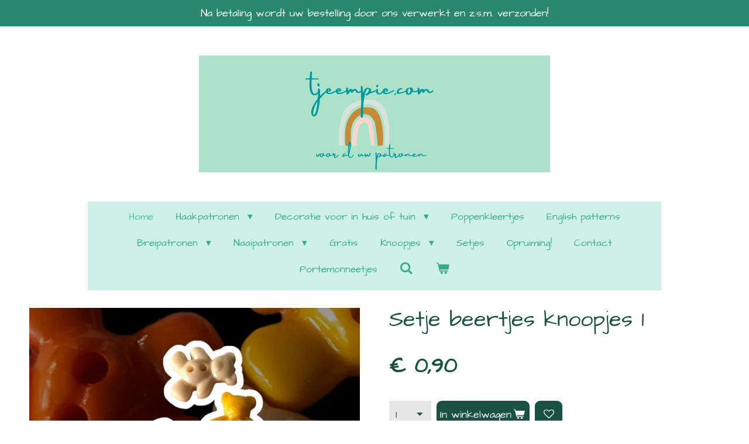

--- FILE ---
content_type: text/html; charset=UTF-8
request_url: https://www.tjeempie.com/product/8743670/setje-beertjes-knoopjes-1
body_size: 13528
content:
<!DOCTYPE html>
<html lang="nl">
    <head>
        <meta http-equiv="Content-Type" content="text/html; charset=utf-8">
        <meta name="viewport" content="width=device-width, initial-scale=1.0, maximum-scale=5.0">
        <meta http-equiv="X-UA-Compatible" content="IE=edge">
        <link rel="canonical" href="https://www.tjeempie.com/product/8743670/setje-beertjes-knoopjes-1">
        <link rel="sitemap" type="application/xml" href="https://www.tjeempie.com/sitemap.xml">
        <meta property="og:title" content="Setje beertjes knoopjes 1 | Tjeempie&#039;s patronen">
        <meta property="og:url" content="https://www.tjeempie.com/product/8743670/setje-beertjes-knoopjes-1">
        <base href="https://www.tjeempie.com/">
        <meta name="description" property="og:description" content="Zes schattige knoopjes.">
                <script nonce="e2e4f0f206651acaeab9676f624cac22">
            
            window.JOUWWEB = window.JOUWWEB || {};
            window.JOUWWEB.application = window.JOUWWEB.application || {};
            window.JOUWWEB.application = {"backends":[{"domain":"jouwweb.nl","freeDomain":"jouwweb.site"},{"domain":"webador.com","freeDomain":"webadorsite.com"},{"domain":"webador.de","freeDomain":"webadorsite.com"},{"domain":"webador.fr","freeDomain":"webadorsite.com"},{"domain":"webador.es","freeDomain":"webadorsite.com"},{"domain":"webador.it","freeDomain":"webadorsite.com"},{"domain":"jouwweb.be","freeDomain":"jouwweb.site"},{"domain":"webador.ie","freeDomain":"webadorsite.com"},{"domain":"webador.co.uk","freeDomain":"webadorsite.com"},{"domain":"webador.at","freeDomain":"webadorsite.com"},{"domain":"webador.be","freeDomain":"webadorsite.com"},{"domain":"webador.ch","freeDomain":"webadorsite.com"},{"domain":"webador.ch","freeDomain":"webadorsite.com"},{"domain":"webador.mx","freeDomain":"webadorsite.com"},{"domain":"webador.com","freeDomain":"webadorsite.com"},{"domain":"webador.dk","freeDomain":"webadorsite.com"},{"domain":"webador.se","freeDomain":"webadorsite.com"},{"domain":"webador.no","freeDomain":"webadorsite.com"},{"domain":"webador.fi","freeDomain":"webadorsite.com"},{"domain":"webador.ca","freeDomain":"webadorsite.com"},{"domain":"webador.ca","freeDomain":"webadorsite.com"},{"domain":"webador.pl","freeDomain":"webadorsite.com"},{"domain":"webador.com.au","freeDomain":"webadorsite.com"},{"domain":"webador.nz","freeDomain":"webadorsite.com"}],"editorLocale":"nl-NL","editorTimezone":"Europe\/Amsterdam","editorLanguage":"nl","analytics4TrackingId":"G-E6PZPGE4QM","analyticsDimensions":[],"backendDomain":"www.jouwweb.nl","backendShortDomain":"jouwweb.nl","backendKey":"jouwweb-nl","freeWebsiteDomain":"jouwweb.site","noSsl":false,"build":{"reference":"bb98b5e"},"linkHostnames":["www.jouwweb.nl","www.webador.com","www.webador.de","www.webador.fr","www.webador.es","www.webador.it","www.jouwweb.be","www.webador.ie","www.webador.co.uk","www.webador.at","www.webador.be","www.webador.ch","fr.webador.ch","www.webador.mx","es.webador.com","www.webador.dk","www.webador.se","www.webador.no","www.webador.fi","www.webador.ca","fr.webador.ca","www.webador.pl","www.webador.com.au","www.webador.nz"],"assetsUrl":"https:\/\/assets.jwwb.nl","loginUrl":"https:\/\/www.jouwweb.nl\/inloggen","publishUrl":"https:\/\/www.jouwweb.nl\/v2\/website\/2348935\/publish-proxy","adminUserOrIp":false,"pricing":{"plans":{"lite":{"amount":"700","currency":"EUR"},"pro":{"amount":"1200","currency":"EUR"},"business":{"amount":"2400","currency":"EUR"}},"yearlyDiscount":{"price":{"amount":"0","currency":"EUR"},"ratio":0,"percent":"0%","discountPrice":{"amount":"0","currency":"EUR"},"termPricePerMonth":{"amount":"0","currency":"EUR"},"termPricePerYear":{"amount":"0","currency":"EUR"}}},"hcUrl":{"add-product-variants":"https:\/\/help.jouwweb.nl\/hc\/nl\/articles\/28594307773201","basic-vs-advanced-shipping":"https:\/\/help.jouwweb.nl\/hc\/nl\/articles\/28594268794257","html-in-head":"https:\/\/help.jouwweb.nl\/hc\/nl\/articles\/28594336422545","link-domain-name":"https:\/\/help.jouwweb.nl\/hc\/nl\/articles\/28594325307409","optimize-for-mobile":"https:\/\/help.jouwweb.nl\/hc\/nl\/articles\/28594312927121","seo":"https:\/\/help.jouwweb.nl\/hc\/nl\/sections\/28507243966737","transfer-domain-name":"https:\/\/help.jouwweb.nl\/hc\/nl\/articles\/28594325232657","website-not-secure":"https:\/\/help.jouwweb.nl\/hc\/nl\/articles\/28594252935825"}};
            window.JOUWWEB.brand = {"type":"jouwweb","name":"JouwWeb","domain":"JouwWeb.nl","supportEmail":"support@jouwweb.nl"};
                    
                window.JOUWWEB = window.JOUWWEB || {};
                window.JOUWWEB.websiteRendering = {"locale":"nl-NL","timezone":"Europe\/Amsterdam","routes":{"api\/upload\/product-field":"\/_api\/upload\/product-field","checkout\/cart":"\/winkelwagen","payment":"\/bestelling-afronden\/:publicOrderId","payment\/forward":"\/bestelling-afronden\/:publicOrderId\/forward","public-order":"\/bestelling\/:publicOrderId","checkout\/authorize":"\/winkelwagen\/authorize\/:gateway","wishlist":"\/verlanglijst"}};
                                                    window.JOUWWEB.website = {"id":2348935,"locale":"nl-NL","enabled":true,"title":"Tjeempie's patronen","hasTitle":true,"roleOfLoggedInUser":null,"ownerLocale":"nl-NL","plan":"business","freeWebsiteDomain":"jouwweb.site","backendKey":"jouwweb-nl","currency":"EUR","defaultLocale":"nl-NL","url":"https:\/\/www.tjeempie.com\/","homepageSegmentId":9130243,"category":"webshop","isOffline":false,"isPublished":true,"locales":["nl-NL"],"allowed":{"ads":false,"credits":true,"externalLinks":true,"slideshow":true,"customDefaultSlideshow":true,"hostedAlbums":true,"moderators":true,"mailboxQuota":10,"statisticsVisitors":true,"statisticsDetailed":true,"statisticsMonths":-1,"favicon":true,"password":true,"freeDomains":0,"freeMailAccounts":1,"canUseLanguages":false,"fileUpload":true,"legacyFontSize":false,"webshop":true,"products":-1,"imageText":false,"search":true,"audioUpload":true,"videoUpload":5000,"allowDangerousForms":false,"allowHtmlCode":true,"mobileBar":true,"sidebar":false,"poll":false,"allowCustomForms":true,"allowBusinessListing":true,"allowCustomAnalytics":true,"allowAccountingLink":true,"digitalProducts":true,"sitemapElement":true},"mobileBar":{"enabled":true,"theme":"accent","email":{"active":true,"value":"tjeempie@chello.nl"},"location":{"active":true,"value":"Van der Lecklaan 21, Wageningen"},"phone":{"active":true,"value":""},"whatsapp":{"active":false},"social":{"active":false,"network":"facebook"}},"webshop":{"enabled":true,"currency":"EUR","taxEnabled":false,"taxInclusive":true,"vatDisclaimerVisible":false,"orderNotice":"<p>Indien je speciale wensen hebt kun je dit opgeven bij opmerkingen!<\/p>","orderConfirmation":null,"freeShipping":true,"freeShippingAmount":"45.00","shippingDisclaimerVisible":false,"pickupAllowed":false,"couponAllowed":true,"detailsPageAvailable":true,"socialMediaVisible":true,"termsPage":null,"termsPageUrl":null,"extraTerms":null,"pricingVisible":true,"orderButtonVisible":true,"shippingAdvanced":true,"shippingAdvancedBackEnd":true,"soldOutVisible":true,"backInStockNotificationEnabled":false,"canAddProducts":true,"nextOrderNumber":2654,"allowedServicePoints":[],"sendcloudConfigured":false,"sendcloudFallbackPublicKey":"a3d50033a59b4a598f1d7ce7e72aafdf","taxExemptionAllowed":false,"invoiceComment":null,"emptyCartVisible":true,"minimumOrderPrice":null,"productNumbersEnabled":false,"wishlistEnabled":true,"hideTaxOnCart":false},"isTreatedAsWebshop":true};                            window.JOUWWEB.cart = {"products":[],"coupon":null,"shippingCountryCode":null,"shippingChoice":null,"breakdown":[]};                            window.JOUWWEB.scripts = ["website-rendering\/webshop"];                        window.parent.JOUWWEB.colorPalette = window.JOUWWEB.colorPalette;
        </script>
                <title>Setje beertjes knoopjes 1 | Tjeempie&#039;s patronen</title>
                                            <link href="https://primary.jwwb.nl/public/l/s/k/temp-xctiuylaxicltroioprz/touch-icon-iphone.png?bust=1645563865" rel="apple-touch-icon" sizes="60x60">                                                <link href="https://primary.jwwb.nl/public/l/s/k/temp-xctiuylaxicltroioprz/touch-icon-ipad.png?bust=1645563865" rel="apple-touch-icon" sizes="76x76">                                                <link href="https://primary.jwwb.nl/public/l/s/k/temp-xctiuylaxicltroioprz/touch-icon-iphone-retina.png?bust=1645563865" rel="apple-touch-icon" sizes="120x120">                                                <link href="https://primary.jwwb.nl/public/l/s/k/temp-xctiuylaxicltroioprz/touch-icon-ipad-retina.png?bust=1645563865" rel="apple-touch-icon" sizes="152x152">                                                <link href="https://primary.jwwb.nl/public/l/s/k/temp-xctiuylaxicltroioprz/favicon.png?bust=1645563865" rel="shortcut icon">                                                <link href="https://primary.jwwb.nl/public/l/s/k/temp-xctiuylaxicltroioprz/favicon.png?bust=1645563865" rel="icon">                                        <meta property="og:image" content="https&#x3A;&#x2F;&#x2F;primary.jwwb.nl&#x2F;public&#x2F;l&#x2F;s&#x2F;k&#x2F;temp-xctiuylaxicltroioprz&#x2F;jnkclg&#x2F;e3bd26af-31d3-4a25-a120-7cb4d6191082_1_102_o.jpeg">
                    <meta property="og:image" content="https&#x3A;&#x2F;&#x2F;primary.jwwb.nl&#x2F;public&#x2F;l&#x2F;s&#x2F;k&#x2F;temp-xctiuylaxicltroioprz&#x2F;du1wf0&#x2F;c010a3d3-2944-4f5b-a025-8b095458b380.jpg&#x3F;enable-io&#x3D;true&amp;enable&#x3D;upscale&amp;fit&#x3D;bounds&amp;width&#x3D;1200">
                                    <meta name="twitter:card" content="summary_large_image">
                        <meta property="twitter:image" content="https&#x3A;&#x2F;&#x2F;primary.jwwb.nl&#x2F;public&#x2F;l&#x2F;s&#x2F;k&#x2F;temp-xctiuylaxicltroioprz&#x2F;jnkclg&#x2F;e3bd26af-31d3-4a25-a120-7cb4d6191082_1_102_o.jpeg">
                                                    <script src="https://plausible.io/js/script.manual.js" nonce="e2e4f0f206651acaeab9676f624cac22" data-turbo-track="reload" defer data-domain="shard10.jouwweb.nl"></script>
<link rel="stylesheet" type="text/css" href="https://gfonts.jwwb.nl/css?display=fallback&amp;family=Architects+Daughter%3A400%2C700%2C400italic%2C700italic" nonce="e2e4f0f206651acaeab9676f624cac22" data-turbo-track="dynamic">
<script src="https://assets.jwwb.nl/assets/build/website-rendering/nl-NL.js?bust=af8dcdef13a1895089e9" nonce="e2e4f0f206651acaeab9676f624cac22" data-turbo-track="reload" defer></script>
<script src="https://assets.jwwb.nl/assets/website-rendering/runtime.cee983c75391f900fb05.js?bust=4ce5de21b577bc4120dd" nonce="e2e4f0f206651acaeab9676f624cac22" data-turbo-track="reload" defer></script>
<script src="https://assets.jwwb.nl/assets/website-rendering/812.881ee67943804724d5af.js?bust=78ab7ad7d6392c42d317" nonce="e2e4f0f206651acaeab9676f624cac22" data-turbo-track="reload" defer></script>
<script src="https://assets.jwwb.nl/assets/website-rendering/main.61f9445f0010f1c481ba.js?bust=80a4e7d3eb247897f6f4" nonce="e2e4f0f206651acaeab9676f624cac22" data-turbo-track="reload" defer></script>
<link rel="preload" href="https://assets.jwwb.nl/assets/website-rendering/styles.a2468cbf1168cbf178ea.css?bust=0cb87257672efdee8070" as="style">
<link rel="preload" href="https://assets.jwwb.nl/assets/website-rendering/fonts/icons-website-rendering/font/website-rendering.woff2?bust=bd2797014f9452dadc8e" as="font" crossorigin>
<link rel="preconnect" href="https://gfonts.jwwb.nl">
<link rel="stylesheet" type="text/css" href="https://assets.jwwb.nl/assets/website-rendering/styles.a2468cbf1168cbf178ea.css?bust=0cb87257672efdee8070" nonce="e2e4f0f206651acaeab9676f624cac22" data-turbo-track="dynamic">
<link rel="preconnect" href="https://assets.jwwb.nl">
<link rel="stylesheet" type="text/css" href="https://primary.jwwb.nl/public/l/s/k/temp-xctiuylaxicltroioprz/style.css?bust=1768853022" nonce="e2e4f0f206651acaeab9676f624cac22" data-turbo-track="dynamic">    </head>
    <body
        id="top"
        class="jw-is-no-slideshow jw-header-is-image jw-is-segment-product jw-is-frontend jw-is-no-sidebar jw-is-messagebar jw-is-no-touch-device jw-is-no-mobile"
                                    data-jouwweb-page="8743670"
                                                data-jouwweb-segment-id="8743670"
                                                data-jouwweb-segment-type="product"
                                                data-template-threshold="1020"
                                                data-template-name="clean&#x7C;blanco&#x7C;blanco-banner"
                            itemscope
        itemtype="https://schema.org/Product"
    >
                                    <meta itemprop="url" content="https://www.tjeempie.com/product/8743670/setje-beertjes-knoopjes-1">
        <a href="#main-content" class="jw-skip-link">
            Ga direct naar de hoofdinhoud        </a>
        <div class="jw-background"></div>
        <div class="jw-body">
            <div class="jw-mobile-menu jw-mobile-is-logo js-mobile-menu">
            <button
            type="button"
            class="jw-mobile-menu__button jw-mobile-toggle"
            aria-label="Open / sluit menu"
        >
            <span class="jw-icon-burger"></span>
        </button>
        <div class="jw-mobile-header jw-mobile-header--image">
        <a            class="jw-mobile-header-content"
                            href="/"
                        >
                            <img class="jw-mobile-logo jw-mobile-logo--landscape" src="https://primary.jwwb.nl/public/l/s/k/temp-xctiuylaxicltroioprz/4ieb8n/tjeempiecom-2-2.png?enable-io=true&amp;enable=upscale&amp;height=70" srcset="https://primary.jwwb.nl/public/l/s/k/temp-xctiuylaxicltroioprz/4ieb8n/tjeempiecom-2-2.png?enable-io=true&amp;enable=upscale&amp;height=70 1x, https://primary.jwwb.nl/public/l/s/k/temp-xctiuylaxicltroioprz/4ieb8n/tjeempiecom-2-2.png?enable-io=true&amp;enable=upscale&amp;height=140&amp;quality=70 2x" alt="Tjeempie&amp;#039;s patronen" title="Tjeempie&amp;#039;s patronen">                                </a>
    </div>

        <a
        href="/winkelwagen"
        class="jw-mobile-menu__button jw-mobile-header-cart"
        aria-label="Bekijk winkelwagen"
    >
        <span class="jw-icon-badge-wrapper">
            <span class="website-rendering-icon-basket" aria-hidden="true"></span>
            <span class="jw-icon-badge hidden" aria-hidden="true"></span>
        </span>
    </a>
    
    </div>
    <div class="jw-mobile-menu-search jw-mobile-menu-search--hidden">
        <form
            action="/zoeken"
            method="get"
            class="jw-mobile-menu-search__box"
        >
            <input
                type="text"
                name="q"
                value=""
                placeholder="Zoeken..."
                class="jw-mobile-menu-search__input"
                aria-label="Zoeken"
            >
            <button type="submit" class="jw-btn jw-btn--style-flat jw-mobile-menu-search__button" aria-label="Zoeken">
                <span class="website-rendering-icon-search" aria-hidden="true"></span>
            </button>
            <button type="button" class="jw-btn jw-btn--style-flat jw-mobile-menu-search__button js-cancel-search" aria-label="Zoekopdracht annuleren">
                <span class="website-rendering-icon-cancel" aria-hidden="true"></span>
            </button>
        </form>
    </div>
            <div class="message-bar message-bar--accent"><div class="message-bar__container"><p class="message-bar-text">Na betaling wordt uw bestelling door ons verwerkt en z.s.m. verzonden!</p></div></div><div class="topmenu">
    <header>
        <div class="topmenu-inner js-topbar-content-container">
            <div class="jw-header-logo">
            <div
    id="jw-header-image-container"
    class="jw-header jw-header-image jw-header-image-toggle"
    style="flex-basis: 600px; max-width: 600px; flex-shrink: 1;"
>
            <a href="/">
        <img id="jw-header-image" data-image-id="63008788" srcset="https://primary.jwwb.nl/public/l/s/k/temp-xctiuylaxicltroioprz/4ieb8n/tjeempiecom-2-2.png?enable-io=true&amp;width=600 600w" class="jw-header-image" title="Tjeempie&#039;s patronen" style="" sizes="600px" width="600" height="200" intrinsicsize="600.00 x 200.00" alt="Tjeempie&#039;s patronen">                </a>
    </div>
        <div
    class="jw-header jw-header-title-container jw-header-text jw-header-text-toggle"
    data-stylable="true"
>
    <a        id="jw-header-title"
        class="jw-header-title"
                    href="/"
            >
        <span style="display: inline-block; font-size: 100%;">Tjeempie's patronen</span><span style="display: inline-block; font-size: 100%;"></span>    </a>
</div>
</div>
            <nav class="menu jw-menu-copy">
                <ul
    id="jw-menu"
    class="jw-menu jw-menu-horizontal"
            >
            <li
    class="jw-menu-item jw-menu-is-active"
>
        <a        class="jw-menu-link js-active-menu-item"
        href="/"                                            data-page-link-id="9130243"
                            >
                <span class="">
            Home        </span>
            </a>
                </li>
            <li
    class="jw-menu-item jw-menu-has-submenu"
>
        <a        class="jw-menu-link"
        href="/haakpatronen"                                            data-page-link-id="9130848"
                            >
                <span class="">
            Haakpatronen        </span>
                    <span class="jw-arrow jw-arrow-toplevel"></span>
            </a>
                    <ul
            class="jw-submenu"
                    >
                            <li
    class="jw-menu-item jw-menu-has-submenu"
>
        <a        class="jw-menu-link"
        href="/haakpatronen/baby"                                            data-page-link-id="9130852"
                            >
                <span class="">
            Baby        </span>
                    <span class="jw-arrow"></span>
            </a>
                    <ul
            class="jw-submenu"
                    >
                            <li
    class="jw-menu-item"
>
        <a        class="jw-menu-link"
        href="/haakpatronen/baby/dekens"                                            data-page-link-id="32661945"
                            >
                <span class="">
            Dekens        </span>
            </a>
                </li>
                            <li
    class="jw-menu-item"
>
        <a        class="jw-menu-link"
        href="/haakpatronen/baby/slofjes"                                            data-page-link-id="9130858"
                            >
                <span class="">
            Slofjes        </span>
            </a>
                </li>
                            <li
    class="jw-menu-item"
>
        <a        class="jw-menu-link"
        href="/haakpatronen/baby/sokjes"                                            data-page-link-id="9393340"
                            >
                <span class="">
            Sokjes        </span>
            </a>
                </li>
                            <li
    class="jw-menu-item"
>
        <a        class="jw-menu-link"
        href="/haakpatronen/baby/wantjes"                                            data-page-link-id="9139411"
                            >
                <span class="">
            Wantjes        </span>
            </a>
                </li>
                            <li
    class="jw-menu-item"
>
        <a        class="jw-menu-link"
        href="/haakpatronen/baby/mutsjes"                                            data-page-link-id="9130864"
                            >
                <span class="">
            Mutsjes        </span>
            </a>
                </li>
                            <li
    class="jw-menu-item"
>
        <a        class="jw-menu-link"
        href="/haakpatronen/baby/sjaals-3"                                            data-page-link-id="9208304"
                            >
                <span class="">
            Sjaals        </span>
            </a>
                </li>
                            <li
    class="jw-menu-item"
>
        <a        class="jw-menu-link"
        href="/haakpatronen/baby/kleding-2"                                            data-page-link-id="9130947"
                            >
                <span class="">
            Kleding        </span>
            </a>
                </li>
                            <li
    class="jw-menu-item jw-menu-has-submenu"
>
        <a        class="jw-menu-link"
        href="/haakpatronen/baby/speelgoed-1"                                            data-page-link-id="9130878"
                            >
                <span class="">
            Speelgoed        </span>
                    <span class="jw-arrow"></span>
            </a>
                    <ul
            class="jw-submenu"
                    >
                            <li
    class="jw-menu-item"
>
        <a        class="jw-menu-link"
        href="/haakpatronen/baby/speelgoed-1/tutteldoekjes"                                            data-page-link-id="12834775"
                            >
                <span class="">
            tutteldoekjes        </span>
            </a>
                </li>
                            <li
    class="jw-menu-item"
>
        <a        class="jw-menu-link"
        href="/haakpatronen/baby/speelgoed-1/speeltjes"                                            data-page-link-id="9130881"
                            >
                <span class="">
            Speeltjes        </span>
            </a>
                </li>
                            <li
    class="jw-menu-item"
>
        <a        class="jw-menu-link"
        href="/haakpatronen/baby/speelgoed-1/speenhangers"                                            data-page-link-id="9130883"
                            >
                <span class="">
            Speenhangers        </span>
            </a>
                </li>
                            <li
    class="jw-menu-item"
>
        <a        class="jw-menu-link"
        href="/haakpatronen/baby/speelgoed-1/bijtringen-en-rammelaars"                                            data-page-link-id="9131931"
                            >
                <span class="">
            Bijtringen en rammelaars        </span>
            </a>
                </li>
                            <li
    class="jw-menu-item"
>
        <a        class="jw-menu-link"
        href="/haakpatronen/baby/speelgoed-1/wagenhanger"                                            data-page-link-id="9130885"
                            >
                <span class="">
            Wagenhanger        </span>
            </a>
                </li>
                            <li
    class="jw-menu-item"
>
        <a        class="jw-menu-link"
        href="/haakpatronen/baby/speelgoed-1/wagenspanner"                                            data-page-link-id="9130887"
                            >
                <span class="">
            Wagenspanner        </span>
            </a>
                </li>
                    </ul>
        </li>
                    </ul>
        </li>
                            <li
    class="jw-menu-item jw-menu-has-submenu"
>
        <a        class="jw-menu-link"
        href="/haakpatronen/peuter-kleuter"                                            data-page-link-id="9130853"
                            >
                <span class="">
            Peuter/kleuter        </span>
                    <span class="jw-arrow"></span>
            </a>
                    <ul
            class="jw-submenu"
                    >
                            <li
    class="jw-menu-item"
>
        <a        class="jw-menu-link"
        href="/haakpatronen/peuter-kleuter/dekens-1"                                            data-page-link-id="32662106"
                            >
                <span class="">
            Dekens        </span>
            </a>
                </li>
                            <li
    class="jw-menu-item"
>
        <a        class="jw-menu-link"
        href="/haakpatronen/peuter-kleuter/wanten"                                            data-page-link-id="9130906"
                            >
                <span class="">
            Wanten        </span>
            </a>
                </li>
                            <li
    class="jw-menu-item"
>
        <a        class="jw-menu-link"
        href="/haakpatronen/peuter-kleuter/mutsen"                                            data-page-link-id="9130909"
                            >
                <span class="">
            Mutsen        </span>
            </a>
                </li>
                            <li
    class="jw-menu-item"
>
        <a        class="jw-menu-link"
        href="/haakpatronen/peuter-kleuter/sjaals-2"                                            data-page-link-id="9208299"
                            >
                <span class="">
            Sjaals        </span>
            </a>
                </li>
                            <li
    class="jw-menu-item"
>
        <a        class="jw-menu-link"
        href="/haakpatronen/peuter-kleuter/sloffen"                                            data-page-link-id="9130913"
                            >
                <span class="">
            Sloffen        </span>
            </a>
                </li>
                            <li
    class="jw-menu-item"
>
        <a        class="jw-menu-link"
        href="/haakpatronen/peuter-kleuter/sokjes-1"                                            data-page-link-id="9528842"
                            >
                <span class="">
            Sokjes        </span>
            </a>
                </li>
                            <li
    class="jw-menu-item"
>
        <a        class="jw-menu-link"
        href="/haakpatronen/peuter-kleuter/kleding-1"                                            data-page-link-id="9130943"
                            >
                <span class="">
            Kleding        </span>
            </a>
                </li>
                            <li
    class="jw-menu-item"
>
        <a        class="jw-menu-link"
        href="/haakpatronen/peuter-kleuter/haaraccesoires"                                            data-page-link-id="9597989"
                            >
                <span class="">
            Haaraccesoires        </span>
            </a>
                </li>
                            <li
    class="jw-menu-item"
>
        <a        class="jw-menu-link"
        href="/haakpatronen/peuter-kleuter/speelgoed-2"                                            data-page-link-id="22709769"
                            >
                <span class="">
            Speelgoed        </span>
            </a>
                </li>
                    </ul>
        </li>
                            <li
    class="jw-menu-item jw-menu-has-submenu"
>
        <a        class="jw-menu-link"
        href="/haakpatronen/kind"                                            data-page-link-id="9130854"
                            >
                <span class="">
            Kind        </span>
                    <span class="jw-arrow"></span>
            </a>
                    <ul
            class="jw-submenu"
                    >
                            <li
    class="jw-menu-item"
>
        <a        class="jw-menu-link"
        href="/haakpatronen/kind/mutsen-1"                                            data-page-link-id="9130930"
                            >
                <span class="">
            Mutsen        </span>
            </a>
                </li>
                            <li
    class="jw-menu-item"
>
        <a        class="jw-menu-link"
        href="/haakpatronen/kind/sloffen-1"                                            data-page-link-id="9130938"
                            >
                <span class="">
            Sloffen        </span>
            </a>
                </li>
                            <li
    class="jw-menu-item"
>
        <a        class="jw-menu-link"
        href="/haakpatronen/kind/speelgoed"                                            data-page-link-id="19298929"
                            >
                <span class="">
            speelgoed        </span>
            </a>
                </li>
                            <li
    class="jw-menu-item"
>
        <a        class="jw-menu-link"
        href="/haakpatronen/kind/haaraccesoires-1"                                            data-page-link-id="10052081"
                            >
                <span class="">
            Haaraccesoires        </span>
            </a>
                </li>
                            <li
    class="jw-menu-item"
>
        <a        class="jw-menu-link"
        href="/haakpatronen/kind/sokken"                                            data-page-link-id="9528848"
                            >
                <span class="">
            Sokken        </span>
            </a>
                </li>
                            <li
    class="jw-menu-item"
>
        <a        class="jw-menu-link"
        href="/haakpatronen/kind/wanten-1"                                            data-page-link-id="9130990"
                            >
                <span class="">
            Wanten        </span>
            </a>
                </li>
                            <li
    class="jw-menu-item"
>
        <a        class="jw-menu-link"
        href="/haakpatronen/kind/sjaals-1"                                            data-page-link-id="9208294"
                            >
                <span class="">
            Sjaals        </span>
            </a>
                </li>
                            <li
    class="jw-menu-item"
>
        <a        class="jw-menu-link"
        href="/haakpatronen/kind/kleding"                                            data-page-link-id="9130940"
                            >
                <span class="">
            Kleding        </span>
            </a>
                </li>
                    </ul>
        </li>
                            <li
    class="jw-menu-item jw-menu-has-submenu"
>
        <a        class="jw-menu-link"
        href="/haakpatronen/volwassene"                                            data-page-link-id="9130855"
                            >
                <span class="">
            Volwassene        </span>
                    <span class="jw-arrow"></span>
            </a>
                    <ul
            class="jw-submenu"
                    >
                            <li
    class="jw-menu-item"
>
        <a        class="jw-menu-link"
        href="/haakpatronen/volwassene/mutsen-2"                                            data-page-link-id="9130965"
                            >
                <span class="">
            Mutsen        </span>
            </a>
                </li>
                            <li
    class="jw-menu-item"
>
        <a        class="jw-menu-link"
        href="/haakpatronen/volwassene/wanten-2"                                            data-page-link-id="9130968"
                            >
                <span class="">
            Wanten        </span>
            </a>
                </li>
                            <li
    class="jw-menu-item"
>
        <a        class="jw-menu-link"
        href="/haakpatronen/volwassene/sloffen-2"                                            data-page-link-id="9130970"
                            >
                <span class="">
            Sloffen        </span>
            </a>
                </li>
                            <li
    class="jw-menu-item"
>
        <a        class="jw-menu-link"
        href="/haakpatronen/volwassene/sokken-1"                                            data-page-link-id="9528851"
                            >
                <span class="">
            Sokken        </span>
            </a>
                </li>
                            <li
    class="jw-menu-item"
>
        <a        class="jw-menu-link"
        href="/haakpatronen/volwassene/sjaals"                                            data-page-link-id="9208288"
                            >
                <span class="">
            Sjaals        </span>
            </a>
                </li>
                    </ul>
        </li>
                    </ul>
        </li>
            <li
    class="jw-menu-item jw-menu-has-submenu"
>
        <a        class="jw-menu-link"
        href="/decoratie-voor-in-huis-of-tuin"                                            data-page-link-id="20561669"
                            >
                <span class="">
            Decoratie voor in huis of tuin        </span>
                    <span class="jw-arrow jw-arrow-toplevel"></span>
            </a>
                    <ul
            class="jw-submenu"
                    >
                            <li
    class="jw-menu-item"
>
        <a        class="jw-menu-link"
        href="/decoratie-voor-in-huis-of-tuin/portemonneetjes-1"                                            data-page-link-id="32770243"
                            >
                <span class="">
            portemonneetjes        </span>
            </a>
                </li>
                            <li
    class="jw-menu-item"
>
        <a        class="jw-menu-link"
        href="/decoratie-voor-in-huis-of-tuin/mini-s"                                            data-page-link-id="30151975"
                            >
                <span class="">
            Mini&#039;s        </span>
            </a>
                </li>
                            <li
    class="jw-menu-item"
>
        <a        class="jw-menu-link"
        href="/decoratie-voor-in-huis-of-tuin/sint"                                            data-page-link-id="24367480"
                            >
                <span class="">
            Sint        </span>
            </a>
                </li>
                            <li
    class="jw-menu-item"
>
        <a        class="jw-menu-link"
        href="/decoratie-voor-in-huis-of-tuin/kerst"                                            data-page-link-id="32280506"
                            >
                <span class="">
            Kerst        </span>
            </a>
                </li>
                            <li
    class="jw-menu-item"
>
        <a        class="jw-menu-link"
        href="/decoratie-voor-in-huis-of-tuin/slingers"                                            data-page-link-id="22427841"
                            >
                <span class="">
            Slingers        </span>
            </a>
                </li>
                            <li
    class="jw-menu-item"
>
        <a        class="jw-menu-link"
        href="/decoratie-voor-in-huis-of-tuin/hangers"                                            data-page-link-id="24597557"
                            >
                <span class="">
            Hangers        </span>
            </a>
                </li>
                            <li
    class="jw-menu-item"
>
        <a        class="jw-menu-link"
        href="/decoratie-voor-in-huis-of-tuin/tashanger"                                            data-page-link-id="22852534"
                            >
                <span class="">
            Tashanger        </span>
            </a>
                </li>
                            <li
    class="jw-menu-item"
>
        <a        class="jw-menu-link"
        href="/decoratie-voor-in-huis-of-tuin/doosjes"                                            data-page-link-id="22428061"
                            >
                <span class="">
            Doosjes        </span>
            </a>
                </li>
                            <li
    class="jw-menu-item"
>
        <a        class="jw-menu-link"
        href="/decoratie-voor-in-huis-of-tuin/potloodtoppers"                                            data-page-link-id="22448249"
                            >
                <span class="">
            Potloodtoppers        </span>
            </a>
                </li>
                            <li
    class="jw-menu-item"
>
        <a        class="jw-menu-link"
        href="/decoratie-voor-in-huis-of-tuin/etuis"                                            data-page-link-id="22448255"
                            >
                <span class="">
            Etuis        </span>
            </a>
                </li>
                            <li
    class="jw-menu-item"
>
        <a        class="jw-menu-link"
        href="/decoratie-voor-in-huis-of-tuin/bloemen"                                            data-page-link-id="22428022"
                            >
                <span class="">
            Bloemen        </span>
            </a>
                </li>
                            <li
    class="jw-menu-item"
>
        <a        class="jw-menu-link"
        href="/decoratie-voor-in-huis-of-tuin/vaasjes"                                            data-page-link-id="22428026"
                            >
                <span class="">
            Vaasjes        </span>
            </a>
                </li>
                            <li
    class="jw-menu-item"
>
        <a        class="jw-menu-link"
        href="/decoratie-voor-in-huis-of-tuin/plantenhangers-potten"                                            data-page-link-id="22436747"
                            >
                <span class="">
            Plantenhangers/potten        </span>
            </a>
                </li>
                    </ul>
        </li>
            <li
    class="jw-menu-item"
>
        <a        class="jw-menu-link"
        href="/poppenkleertjes"                                            data-page-link-id="25984409"
                            >
                <span class="">
            Poppenkleertjes        </span>
            </a>
                </li>
            <li
    class="jw-menu-item"
>
        <a        class="jw-menu-link"
        href="/english-patterns"                                            data-page-link-id="9139264"
                            >
                <span class="">
            English patterns        </span>
            </a>
                </li>
            <li
    class="jw-menu-item jw-menu-has-submenu"
>
        <a        class="jw-menu-link"
        href="/breipatronen-1"                                            data-page-link-id="9131775"
                            >
                <span class="">
            Breipatronen        </span>
                    <span class="jw-arrow jw-arrow-toplevel"></span>
            </a>
                    <ul
            class="jw-submenu"
                    >
                            <li
    class="jw-menu-item"
>
        <a        class="jw-menu-link"
        href="/breipatronen-1/slofjes-2"                                            data-page-link-id="9139293"
                            >
                <span class="">
            Slofjes        </span>
            </a>
                </li>
                    </ul>
        </li>
            <li
    class="jw-menu-item jw-menu-has-submenu"
>
        <a        class="jw-menu-link"
        href="/naaipatronen-1"                                            data-page-link-id="9131778"
                            >
                <span class="">
            Naaipatronen        </span>
                    <span class="jw-arrow jw-arrow-toplevel"></span>
            </a>
                    <ul
            class="jw-submenu"
                    >
                            <li
    class="jw-menu-item"
>
        <a        class="jw-menu-link"
        href="/naaipatronen-1/slofjes-1"                                            data-page-link-id="9139285"
                            >
                <span class="">
            Slofjes        </span>
            </a>
                </li>
                            <li
    class="jw-menu-item"
>
        <a        class="jw-menu-link"
        href="/naaipatronen-1/speeltjes-1"                                            data-page-link-id="9139286"
                            >
                <span class="">
            Speeltjes        </span>
            </a>
                </li>
                    </ul>
        </li>
            <li
    class="jw-menu-item"
>
        <a        class="jw-menu-link"
        href="/gratis"                                            data-page-link-id="9137061"
                            >
                <span class="">
            Gratis        </span>
            </a>
                </li>
            <li
    class="jw-menu-item jw-menu-has-submenu"
>
        <a        class="jw-menu-link"
        href="/knoopjes"                                            data-page-link-id="9139300"
                            >
                <span class="">
            Knoopjes        </span>
                    <span class="jw-arrow jw-arrow-toplevel"></span>
            </a>
                    <ul
            class="jw-submenu"
                    >
                            <li
    class="jw-menu-item"
>
        <a        class="jw-menu-link"
        href="/knoopjes/hout"                                            data-page-link-id="9208937"
                            >
                <span class="">
            Hout        </span>
            </a>
                </li>
                            <li
    class="jw-menu-item"
>
        <a        class="jw-menu-link"
        href="/knoopjes/kunststof"                                            data-page-link-id="9208938"
                            >
                <span class="">
            Kunststof        </span>
            </a>
                </li>
                            <li
    class="jw-menu-item"
>
        <a        class="jw-menu-link"
        href="/knoopjes/geverfd-hout"                                            data-page-link-id="11327605"
                            >
                <span class="">
            Geverfd hout        </span>
            </a>
                </li>
                    </ul>
        </li>
            <li
    class="jw-menu-item"
>
        <a        class="jw-menu-link"
        href="/setjes"                                            data-page-link-id="22653860"
                            >
                <span class="">
            Setjes        </span>
            </a>
                </li>
            <li
    class="jw-menu-item"
>
        <a        class="jw-menu-link"
        href="/opruiming"                                            data-page-link-id="29787578"
                            >
                <span class="">
            Opruiming!        </span>
            </a>
                </li>
            <li
    class="jw-menu-item"
>
        <a        class="jw-menu-link"
        href="/contact"                                            data-page-link-id="9130839"
                            >
                <span class="">
            Contact        </span>
            </a>
                </li>
            <li
    class="jw-menu-item"
>
        <a        class="jw-menu-link"
        href="/portemonneetjes"                                            data-page-link-id="32770221"
                            >
                <span class="">
            Portemonneetjes        </span>
            </a>
                </li>
            <li
    class="jw-menu-item jw-menu-search-item"
>
        <button        class="jw-menu-link jw-menu-link--icon jw-text-button"
                                                                    title="Zoeken"
            >
                                <span class="website-rendering-icon-search"></span>
                            <span class="hidden-desktop-horizontal-menu">
            Zoeken        </span>
            </button>
                
            <div class="jw-popover-container jw-popover-container--inline is-hidden">
                <div class="jw-popover-backdrop"></div>
                <div class="jw-popover">
                    <div class="jw-popover__arrow"></div>
                    <div class="jw-popover__content jw-section-white">
                        <form  class="jw-search" action="/zoeken" method="get">
                            
                            <input class="jw-search__input" type="text" name="q" value="" placeholder="Zoeken..." aria-label="Zoeken" >
                            <button class="jw-search__submit" type="submit" aria-label="Zoeken">
                                <span class="website-rendering-icon-search" aria-hidden="true"></span>
                            </button>
                        </form>
                    </div>
                </div>
            </div>
                        </li>
            <li
    class="jw-menu-item jw-menu-wishlist-item js-menu-wishlist-item jw-menu-wishlist-item--hidden"
>
        <a        class="jw-menu-link jw-menu-link--icon"
        href="/verlanglijst"                                                            title="Verlanglijst"
            >
                                    <span class="jw-icon-badge-wrapper">
                        <span class="website-rendering-icon-heart"></span>
                                            <span class="jw-icon-badge hidden">
                    0                </span>
                            <span class="hidden-desktop-horizontal-menu">
            Verlanglijst        </span>
            </a>
                </li>
            <li
    class="jw-menu-item js-menu-cart-item "
>
        <a        class="jw-menu-link jw-menu-link--icon"
        href="/winkelwagen"                                                            title="Winkelwagen"
            >
                                    <span class="jw-icon-badge-wrapper">
                        <span class="website-rendering-icon-basket"></span>
                                            <span class="jw-icon-badge hidden">
                    0                </span>
                            <span class="hidden-desktop-horizontal-menu">
            Winkelwagen        </span>
            </a>
                </li>
    
    </ul>

    <script nonce="e2e4f0f206651acaeab9676f624cac22" id="jw-mobile-menu-template" type="text/template">
        <ul id="jw-menu" class="jw-menu jw-menu-horizontal jw-menu-spacing--mobile-bar">
                            <li
    class="jw-menu-item jw-menu-search-item"
>
                
                 <li class="jw-menu-item jw-mobile-menu-search-item">
                    <form class="jw-search" action="/zoeken" method="get">
                        <input class="jw-search__input" type="text" name="q" value="" placeholder="Zoeken..." aria-label="Zoeken">
                        <button class="jw-search__submit" type="submit" aria-label="Zoeken">
                            <span class="website-rendering-icon-search" aria-hidden="true"></span>
                        </button>
                    </form>
                </li>
                        </li>
                            <li
    class="jw-menu-item jw-menu-is-active"
>
        <a        class="jw-menu-link js-active-menu-item"
        href="/"                                            data-page-link-id="9130243"
                            >
                <span class="">
            Home        </span>
            </a>
                </li>
                            <li
    class="jw-menu-item jw-menu-has-submenu"
>
        <a        class="jw-menu-link"
        href="/haakpatronen"                                            data-page-link-id="9130848"
                            >
                <span class="">
            Haakpatronen        </span>
                    <span class="jw-arrow jw-arrow-toplevel"></span>
            </a>
                    <ul
            class="jw-submenu"
                    >
                            <li
    class="jw-menu-item jw-menu-has-submenu"
>
        <a        class="jw-menu-link"
        href="/haakpatronen/baby"                                            data-page-link-id="9130852"
                            >
                <span class="">
            Baby        </span>
                    <span class="jw-arrow"></span>
            </a>
                    <ul
            class="jw-submenu"
                    >
                            <li
    class="jw-menu-item"
>
        <a        class="jw-menu-link"
        href="/haakpatronen/baby/dekens"                                            data-page-link-id="32661945"
                            >
                <span class="">
            Dekens        </span>
            </a>
                </li>
                            <li
    class="jw-menu-item"
>
        <a        class="jw-menu-link"
        href="/haakpatronen/baby/slofjes"                                            data-page-link-id="9130858"
                            >
                <span class="">
            Slofjes        </span>
            </a>
                </li>
                            <li
    class="jw-menu-item"
>
        <a        class="jw-menu-link"
        href="/haakpatronen/baby/sokjes"                                            data-page-link-id="9393340"
                            >
                <span class="">
            Sokjes        </span>
            </a>
                </li>
                            <li
    class="jw-menu-item"
>
        <a        class="jw-menu-link"
        href="/haakpatronen/baby/wantjes"                                            data-page-link-id="9139411"
                            >
                <span class="">
            Wantjes        </span>
            </a>
                </li>
                            <li
    class="jw-menu-item"
>
        <a        class="jw-menu-link"
        href="/haakpatronen/baby/mutsjes"                                            data-page-link-id="9130864"
                            >
                <span class="">
            Mutsjes        </span>
            </a>
                </li>
                            <li
    class="jw-menu-item"
>
        <a        class="jw-menu-link"
        href="/haakpatronen/baby/sjaals-3"                                            data-page-link-id="9208304"
                            >
                <span class="">
            Sjaals        </span>
            </a>
                </li>
                            <li
    class="jw-menu-item"
>
        <a        class="jw-menu-link"
        href="/haakpatronen/baby/kleding-2"                                            data-page-link-id="9130947"
                            >
                <span class="">
            Kleding        </span>
            </a>
                </li>
                            <li
    class="jw-menu-item jw-menu-has-submenu"
>
        <a        class="jw-menu-link"
        href="/haakpatronen/baby/speelgoed-1"                                            data-page-link-id="9130878"
                            >
                <span class="">
            Speelgoed        </span>
                    <span class="jw-arrow"></span>
            </a>
                    <ul
            class="jw-submenu"
                    >
                            <li
    class="jw-menu-item"
>
        <a        class="jw-menu-link"
        href="/haakpatronen/baby/speelgoed-1/tutteldoekjes"                                            data-page-link-id="12834775"
                            >
                <span class="">
            tutteldoekjes        </span>
            </a>
                </li>
                            <li
    class="jw-menu-item"
>
        <a        class="jw-menu-link"
        href="/haakpatronen/baby/speelgoed-1/speeltjes"                                            data-page-link-id="9130881"
                            >
                <span class="">
            Speeltjes        </span>
            </a>
                </li>
                            <li
    class="jw-menu-item"
>
        <a        class="jw-menu-link"
        href="/haakpatronen/baby/speelgoed-1/speenhangers"                                            data-page-link-id="9130883"
                            >
                <span class="">
            Speenhangers        </span>
            </a>
                </li>
                            <li
    class="jw-menu-item"
>
        <a        class="jw-menu-link"
        href="/haakpatronen/baby/speelgoed-1/bijtringen-en-rammelaars"                                            data-page-link-id="9131931"
                            >
                <span class="">
            Bijtringen en rammelaars        </span>
            </a>
                </li>
                            <li
    class="jw-menu-item"
>
        <a        class="jw-menu-link"
        href="/haakpatronen/baby/speelgoed-1/wagenhanger"                                            data-page-link-id="9130885"
                            >
                <span class="">
            Wagenhanger        </span>
            </a>
                </li>
                            <li
    class="jw-menu-item"
>
        <a        class="jw-menu-link"
        href="/haakpatronen/baby/speelgoed-1/wagenspanner"                                            data-page-link-id="9130887"
                            >
                <span class="">
            Wagenspanner        </span>
            </a>
                </li>
                    </ul>
        </li>
                    </ul>
        </li>
                            <li
    class="jw-menu-item jw-menu-has-submenu"
>
        <a        class="jw-menu-link"
        href="/haakpatronen/peuter-kleuter"                                            data-page-link-id="9130853"
                            >
                <span class="">
            Peuter/kleuter        </span>
                    <span class="jw-arrow"></span>
            </a>
                    <ul
            class="jw-submenu"
                    >
                            <li
    class="jw-menu-item"
>
        <a        class="jw-menu-link"
        href="/haakpatronen/peuter-kleuter/dekens-1"                                            data-page-link-id="32662106"
                            >
                <span class="">
            Dekens        </span>
            </a>
                </li>
                            <li
    class="jw-menu-item"
>
        <a        class="jw-menu-link"
        href="/haakpatronen/peuter-kleuter/wanten"                                            data-page-link-id="9130906"
                            >
                <span class="">
            Wanten        </span>
            </a>
                </li>
                            <li
    class="jw-menu-item"
>
        <a        class="jw-menu-link"
        href="/haakpatronen/peuter-kleuter/mutsen"                                            data-page-link-id="9130909"
                            >
                <span class="">
            Mutsen        </span>
            </a>
                </li>
                            <li
    class="jw-menu-item"
>
        <a        class="jw-menu-link"
        href="/haakpatronen/peuter-kleuter/sjaals-2"                                            data-page-link-id="9208299"
                            >
                <span class="">
            Sjaals        </span>
            </a>
                </li>
                            <li
    class="jw-menu-item"
>
        <a        class="jw-menu-link"
        href="/haakpatronen/peuter-kleuter/sloffen"                                            data-page-link-id="9130913"
                            >
                <span class="">
            Sloffen        </span>
            </a>
                </li>
                            <li
    class="jw-menu-item"
>
        <a        class="jw-menu-link"
        href="/haakpatronen/peuter-kleuter/sokjes-1"                                            data-page-link-id="9528842"
                            >
                <span class="">
            Sokjes        </span>
            </a>
                </li>
                            <li
    class="jw-menu-item"
>
        <a        class="jw-menu-link"
        href="/haakpatronen/peuter-kleuter/kleding-1"                                            data-page-link-id="9130943"
                            >
                <span class="">
            Kleding        </span>
            </a>
                </li>
                            <li
    class="jw-menu-item"
>
        <a        class="jw-menu-link"
        href="/haakpatronen/peuter-kleuter/haaraccesoires"                                            data-page-link-id="9597989"
                            >
                <span class="">
            Haaraccesoires        </span>
            </a>
                </li>
                            <li
    class="jw-menu-item"
>
        <a        class="jw-menu-link"
        href="/haakpatronen/peuter-kleuter/speelgoed-2"                                            data-page-link-id="22709769"
                            >
                <span class="">
            Speelgoed        </span>
            </a>
                </li>
                    </ul>
        </li>
                            <li
    class="jw-menu-item jw-menu-has-submenu"
>
        <a        class="jw-menu-link"
        href="/haakpatronen/kind"                                            data-page-link-id="9130854"
                            >
                <span class="">
            Kind        </span>
                    <span class="jw-arrow"></span>
            </a>
                    <ul
            class="jw-submenu"
                    >
                            <li
    class="jw-menu-item"
>
        <a        class="jw-menu-link"
        href="/haakpatronen/kind/mutsen-1"                                            data-page-link-id="9130930"
                            >
                <span class="">
            Mutsen        </span>
            </a>
                </li>
                            <li
    class="jw-menu-item"
>
        <a        class="jw-menu-link"
        href="/haakpatronen/kind/sloffen-1"                                            data-page-link-id="9130938"
                            >
                <span class="">
            Sloffen        </span>
            </a>
                </li>
                            <li
    class="jw-menu-item"
>
        <a        class="jw-menu-link"
        href="/haakpatronen/kind/speelgoed"                                            data-page-link-id="19298929"
                            >
                <span class="">
            speelgoed        </span>
            </a>
                </li>
                            <li
    class="jw-menu-item"
>
        <a        class="jw-menu-link"
        href="/haakpatronen/kind/haaraccesoires-1"                                            data-page-link-id="10052081"
                            >
                <span class="">
            Haaraccesoires        </span>
            </a>
                </li>
                            <li
    class="jw-menu-item"
>
        <a        class="jw-menu-link"
        href="/haakpatronen/kind/sokken"                                            data-page-link-id="9528848"
                            >
                <span class="">
            Sokken        </span>
            </a>
                </li>
                            <li
    class="jw-menu-item"
>
        <a        class="jw-menu-link"
        href="/haakpatronen/kind/wanten-1"                                            data-page-link-id="9130990"
                            >
                <span class="">
            Wanten        </span>
            </a>
                </li>
                            <li
    class="jw-menu-item"
>
        <a        class="jw-menu-link"
        href="/haakpatronen/kind/sjaals-1"                                            data-page-link-id="9208294"
                            >
                <span class="">
            Sjaals        </span>
            </a>
                </li>
                            <li
    class="jw-menu-item"
>
        <a        class="jw-menu-link"
        href="/haakpatronen/kind/kleding"                                            data-page-link-id="9130940"
                            >
                <span class="">
            Kleding        </span>
            </a>
                </li>
                    </ul>
        </li>
                            <li
    class="jw-menu-item jw-menu-has-submenu"
>
        <a        class="jw-menu-link"
        href="/haakpatronen/volwassene"                                            data-page-link-id="9130855"
                            >
                <span class="">
            Volwassene        </span>
                    <span class="jw-arrow"></span>
            </a>
                    <ul
            class="jw-submenu"
                    >
                            <li
    class="jw-menu-item"
>
        <a        class="jw-menu-link"
        href="/haakpatronen/volwassene/mutsen-2"                                            data-page-link-id="9130965"
                            >
                <span class="">
            Mutsen        </span>
            </a>
                </li>
                            <li
    class="jw-menu-item"
>
        <a        class="jw-menu-link"
        href="/haakpatronen/volwassene/wanten-2"                                            data-page-link-id="9130968"
                            >
                <span class="">
            Wanten        </span>
            </a>
                </li>
                            <li
    class="jw-menu-item"
>
        <a        class="jw-menu-link"
        href="/haakpatronen/volwassene/sloffen-2"                                            data-page-link-id="9130970"
                            >
                <span class="">
            Sloffen        </span>
            </a>
                </li>
                            <li
    class="jw-menu-item"
>
        <a        class="jw-menu-link"
        href="/haakpatronen/volwassene/sokken-1"                                            data-page-link-id="9528851"
                            >
                <span class="">
            Sokken        </span>
            </a>
                </li>
                            <li
    class="jw-menu-item"
>
        <a        class="jw-menu-link"
        href="/haakpatronen/volwassene/sjaals"                                            data-page-link-id="9208288"
                            >
                <span class="">
            Sjaals        </span>
            </a>
                </li>
                    </ul>
        </li>
                    </ul>
        </li>
                            <li
    class="jw-menu-item jw-menu-has-submenu"
>
        <a        class="jw-menu-link"
        href="/decoratie-voor-in-huis-of-tuin"                                            data-page-link-id="20561669"
                            >
                <span class="">
            Decoratie voor in huis of tuin        </span>
                    <span class="jw-arrow jw-arrow-toplevel"></span>
            </a>
                    <ul
            class="jw-submenu"
                    >
                            <li
    class="jw-menu-item"
>
        <a        class="jw-menu-link"
        href="/decoratie-voor-in-huis-of-tuin/portemonneetjes-1"                                            data-page-link-id="32770243"
                            >
                <span class="">
            portemonneetjes        </span>
            </a>
                </li>
                            <li
    class="jw-menu-item"
>
        <a        class="jw-menu-link"
        href="/decoratie-voor-in-huis-of-tuin/mini-s"                                            data-page-link-id="30151975"
                            >
                <span class="">
            Mini&#039;s        </span>
            </a>
                </li>
                            <li
    class="jw-menu-item"
>
        <a        class="jw-menu-link"
        href="/decoratie-voor-in-huis-of-tuin/sint"                                            data-page-link-id="24367480"
                            >
                <span class="">
            Sint        </span>
            </a>
                </li>
                            <li
    class="jw-menu-item"
>
        <a        class="jw-menu-link"
        href="/decoratie-voor-in-huis-of-tuin/kerst"                                            data-page-link-id="32280506"
                            >
                <span class="">
            Kerst        </span>
            </a>
                </li>
                            <li
    class="jw-menu-item"
>
        <a        class="jw-menu-link"
        href="/decoratie-voor-in-huis-of-tuin/slingers"                                            data-page-link-id="22427841"
                            >
                <span class="">
            Slingers        </span>
            </a>
                </li>
                            <li
    class="jw-menu-item"
>
        <a        class="jw-menu-link"
        href="/decoratie-voor-in-huis-of-tuin/hangers"                                            data-page-link-id="24597557"
                            >
                <span class="">
            Hangers        </span>
            </a>
                </li>
                            <li
    class="jw-menu-item"
>
        <a        class="jw-menu-link"
        href="/decoratie-voor-in-huis-of-tuin/tashanger"                                            data-page-link-id="22852534"
                            >
                <span class="">
            Tashanger        </span>
            </a>
                </li>
                            <li
    class="jw-menu-item"
>
        <a        class="jw-menu-link"
        href="/decoratie-voor-in-huis-of-tuin/doosjes"                                            data-page-link-id="22428061"
                            >
                <span class="">
            Doosjes        </span>
            </a>
                </li>
                            <li
    class="jw-menu-item"
>
        <a        class="jw-menu-link"
        href="/decoratie-voor-in-huis-of-tuin/potloodtoppers"                                            data-page-link-id="22448249"
                            >
                <span class="">
            Potloodtoppers        </span>
            </a>
                </li>
                            <li
    class="jw-menu-item"
>
        <a        class="jw-menu-link"
        href="/decoratie-voor-in-huis-of-tuin/etuis"                                            data-page-link-id="22448255"
                            >
                <span class="">
            Etuis        </span>
            </a>
                </li>
                            <li
    class="jw-menu-item"
>
        <a        class="jw-menu-link"
        href="/decoratie-voor-in-huis-of-tuin/bloemen"                                            data-page-link-id="22428022"
                            >
                <span class="">
            Bloemen        </span>
            </a>
                </li>
                            <li
    class="jw-menu-item"
>
        <a        class="jw-menu-link"
        href="/decoratie-voor-in-huis-of-tuin/vaasjes"                                            data-page-link-id="22428026"
                            >
                <span class="">
            Vaasjes        </span>
            </a>
                </li>
                            <li
    class="jw-menu-item"
>
        <a        class="jw-menu-link"
        href="/decoratie-voor-in-huis-of-tuin/plantenhangers-potten"                                            data-page-link-id="22436747"
                            >
                <span class="">
            Plantenhangers/potten        </span>
            </a>
                </li>
                    </ul>
        </li>
                            <li
    class="jw-menu-item"
>
        <a        class="jw-menu-link"
        href="/poppenkleertjes"                                            data-page-link-id="25984409"
                            >
                <span class="">
            Poppenkleertjes        </span>
            </a>
                </li>
                            <li
    class="jw-menu-item"
>
        <a        class="jw-menu-link"
        href="/english-patterns"                                            data-page-link-id="9139264"
                            >
                <span class="">
            English patterns        </span>
            </a>
                </li>
                            <li
    class="jw-menu-item jw-menu-has-submenu"
>
        <a        class="jw-menu-link"
        href="/breipatronen-1"                                            data-page-link-id="9131775"
                            >
                <span class="">
            Breipatronen        </span>
                    <span class="jw-arrow jw-arrow-toplevel"></span>
            </a>
                    <ul
            class="jw-submenu"
                    >
                            <li
    class="jw-menu-item"
>
        <a        class="jw-menu-link"
        href="/breipatronen-1/slofjes-2"                                            data-page-link-id="9139293"
                            >
                <span class="">
            Slofjes        </span>
            </a>
                </li>
                    </ul>
        </li>
                            <li
    class="jw-menu-item jw-menu-has-submenu"
>
        <a        class="jw-menu-link"
        href="/naaipatronen-1"                                            data-page-link-id="9131778"
                            >
                <span class="">
            Naaipatronen        </span>
                    <span class="jw-arrow jw-arrow-toplevel"></span>
            </a>
                    <ul
            class="jw-submenu"
                    >
                            <li
    class="jw-menu-item"
>
        <a        class="jw-menu-link"
        href="/naaipatronen-1/slofjes-1"                                            data-page-link-id="9139285"
                            >
                <span class="">
            Slofjes        </span>
            </a>
                </li>
                            <li
    class="jw-menu-item"
>
        <a        class="jw-menu-link"
        href="/naaipatronen-1/speeltjes-1"                                            data-page-link-id="9139286"
                            >
                <span class="">
            Speeltjes        </span>
            </a>
                </li>
                    </ul>
        </li>
                            <li
    class="jw-menu-item"
>
        <a        class="jw-menu-link"
        href="/gratis"                                            data-page-link-id="9137061"
                            >
                <span class="">
            Gratis        </span>
            </a>
                </li>
                            <li
    class="jw-menu-item jw-menu-has-submenu"
>
        <a        class="jw-menu-link"
        href="/knoopjes"                                            data-page-link-id="9139300"
                            >
                <span class="">
            Knoopjes        </span>
                    <span class="jw-arrow jw-arrow-toplevel"></span>
            </a>
                    <ul
            class="jw-submenu"
                    >
                            <li
    class="jw-menu-item"
>
        <a        class="jw-menu-link"
        href="/knoopjes/hout"                                            data-page-link-id="9208937"
                            >
                <span class="">
            Hout        </span>
            </a>
                </li>
                            <li
    class="jw-menu-item"
>
        <a        class="jw-menu-link"
        href="/knoopjes/kunststof"                                            data-page-link-id="9208938"
                            >
                <span class="">
            Kunststof        </span>
            </a>
                </li>
                            <li
    class="jw-menu-item"
>
        <a        class="jw-menu-link"
        href="/knoopjes/geverfd-hout"                                            data-page-link-id="11327605"
                            >
                <span class="">
            Geverfd hout        </span>
            </a>
                </li>
                    </ul>
        </li>
                            <li
    class="jw-menu-item"
>
        <a        class="jw-menu-link"
        href="/setjes"                                            data-page-link-id="22653860"
                            >
                <span class="">
            Setjes        </span>
            </a>
                </li>
                            <li
    class="jw-menu-item"
>
        <a        class="jw-menu-link"
        href="/opruiming"                                            data-page-link-id="29787578"
                            >
                <span class="">
            Opruiming!        </span>
            </a>
                </li>
                            <li
    class="jw-menu-item"
>
        <a        class="jw-menu-link"
        href="/contact"                                            data-page-link-id="9130839"
                            >
                <span class="">
            Contact        </span>
            </a>
                </li>
                            <li
    class="jw-menu-item"
>
        <a        class="jw-menu-link"
        href="/portemonneetjes"                                            data-page-link-id="32770221"
                            >
                <span class="">
            Portemonneetjes        </span>
            </a>
                </li>
                            <li
    class="jw-menu-item jw-menu-wishlist-item js-menu-wishlist-item jw-menu-wishlist-item--hidden"
>
        <a        class="jw-menu-link jw-menu-link--icon"
        href="/verlanglijst"                                                            title="Verlanglijst"
            >
                                    <span class="jw-icon-badge-wrapper">
                        <span class="website-rendering-icon-heart"></span>
                                            <span class="jw-icon-badge hidden">
                    0                </span>
                            <span class="hidden-desktop-horizontal-menu">
            Verlanglijst        </span>
            </a>
                </li>
            
                    </ul>
    </script>
            </nav>
        </div>
    </header>
</div>
<script nonce="e2e4f0f206651acaeab9676f624cac22">
    var backgroundElement = document.querySelector('.jw-background');

    JOUWWEB.templateConfig = {
        header: {
            selector: '.topmenu',
            mobileSelector: '.jw-mobile-menu',
            updatePusher: function (height, state) {

                if (state === 'desktop') {
                    // Expose the header height as a custom property so
                    // we can use this to set the background height in CSS.
                    if (backgroundElement && height) {
                        backgroundElement.setAttribute('style', '--header-height: ' + height + 'px;');
                    }
                } else if (state === 'mobile') {
                    $('.jw-menu-clone .jw-menu').css('margin-top', height);
                }
            },
        },
    };
</script>
<div class="main-content">
    
<main id="main-content" class="block-content">
    <div data-section-name="content" class="jw-section jw-section-content jw-responsive">
        <div class="jw-strip jw-strip--default jw-strip--style-color jw-strip--primary jw-strip--color-default jw-strip--padding-start"><div class="jw-strip__content-container"><div class="jw-strip__content jw-responsive">    
                        <div
        class="product-page js-product-container"
        data-webshop-product="&#x7B;&quot;id&quot;&#x3A;8743670,&quot;title&quot;&#x3A;&quot;Setje&#x20;beertjes&#x20;knoopjes&#x20;1&quot;,&quot;url&quot;&#x3A;&quot;&#x5C;&#x2F;product&#x5C;&#x2F;8743670&#x5C;&#x2F;setje-beertjes-knoopjes-1&quot;,&quot;variants&quot;&#x3A;&#x5B;&#x7B;&quot;id&quot;&#x3A;29187162,&quot;stock&quot;&#x3A;2,&quot;limited&quot;&#x3A;true,&quot;propertyValueIds&quot;&#x3A;&#x5B;&#x5D;&#x7D;&#x5D;,&quot;image&quot;&#x3A;&#x7B;&quot;id&quot;&#x3A;70646171,&quot;url&quot;&#x3A;&quot;https&#x3A;&#x5C;&#x2F;&#x5C;&#x2F;primary.jwwb.nl&#x5C;&#x2F;public&#x5C;&#x2F;l&#x5C;&#x2F;s&#x5C;&#x2F;k&#x5C;&#x2F;temp-xctiuylaxicltroioprz&#x5C;&#x2F;e3bd26af-31d3-4a25-a120-7cb4d6191082_1_102_o.jpeg&quot;,&quot;width&quot;&#x3A;800,&quot;height&quot;&#x3A;800&#x7D;&#x7D;"
        data-is-detail-view="1"
    >
                <div class="product-page__top">
            <h1 class="product-page__heading" itemprop="name">
                Setje beertjes knoopjes 1            </h1>
                                </div>
                                <div class="product-page__image-container">
                <div
                    class="image-gallery"
                    role="group"
                    aria-roledescription="carousel"
                    aria-label="Productafbeeldingen"
                >
                    <div class="image-gallery__main">
                        <div
                            class="image-gallery__slides"
                            aria-live="polite"
                            aria-atomic="false"
                        >
                                                                                            <div
                                    class="image-gallery__slide-container"
                                    role="group"
                                    aria-roledescription="slide"
                                    aria-hidden="false"
                                    aria-label="1 van 2"
                                >
                                    <a
                                        class="image-gallery__slide-item"
                                        href="https://primary.jwwb.nl/public/l/s/k/temp-xctiuylaxicltroioprz/jnkclg/e3bd26af-31d3-4a25-a120-7cb4d6191082_1_102_o.jpeg"
                                        data-width="1080"
                                        data-height="1080"
                                        data-image-id="70646171"
                                        tabindex="0"
                                    >
                                        <div class="image-gallery__slide-image">
                                            <img
                                                                                                    itemprop="image"
                                                    alt="Setje&#x20;beertjes&#x20;knoopjes&#x20;1"
                                                                                                src="https://primary.jwwb.nl/public/l/s/k/temp-xctiuylaxicltroioprz/e3bd26af-31d3-4a25-a120-7cb4d6191082_1_102_o.jpeg?enable-io=true&enable=upscale&width=600"
                                                srcset="https://primary.jwwb.nl/public/l/s/k/temp-xctiuylaxicltroioprz/jnkclg/e3bd26af-31d3-4a25-a120-7cb4d6191082_1_102_o.jpeg?enable-io=true&width=600 600w"
                                                sizes="(min-width: 1020px) 50vw, 100vw"
                                                width="1080"
                                                height="1080"
                                            >
                                        </div>
                                    </a>
                                </div>
                                                                                            <div
                                    class="image-gallery__slide-container"
                                    role="group"
                                    aria-roledescription="slide"
                                    aria-hidden="true"
                                    aria-label="2 van 2"
                                >
                                    <a
                                        class="image-gallery__slide-item"
                                        href="https://primary.jwwb.nl/public/l/s/k/temp-xctiuylaxicltroioprz/du1wf0/c010a3d3-2944-4f5b-a025-8b095458b380.jpg"
                                        data-width="1920"
                                        data-height="2560"
                                        data-image-id="70646245"
                                        tabindex="-1"
                                    >
                                        <div class="image-gallery__slide-image">
                                            <img
                                                                                                    alt=""
                                                                                                src="https://primary.jwwb.nl/public/l/s/k/temp-xctiuylaxicltroioprz/c010a3d3-2944-4f5b-a025-8b095458b380.jpg?enable-io=true&enable=upscale&width=600"
                                                srcset="https://primary.jwwb.nl/public/l/s/k/temp-xctiuylaxicltroioprz/du1wf0/c010a3d3-2944-4f5b-a025-8b095458b380.jpg?enable-io=true&width=600 600w"
                                                sizes="(min-width: 1020px) 50vw, 100vw"
                                                width="1920"
                                                height="2560"
                                            >
                                        </div>
                                    </a>
                                </div>
                                                    </div>
                        <div class="image-gallery__controls">
                            <button
                                type="button"
                                class="image-gallery__control image-gallery__control--prev image-gallery__control--disabled"
                                aria-label="Vorige afbeelding"
                            >
                                <span class="website-rendering-icon-left-open-big"></span>
                            </button>
                            <button
                                type="button"
                                class="image-gallery__control image-gallery__control--next"
                                aria-label="Volgende afbeelding"
                            >
                                <span class="website-rendering-icon-right-open-big"></span>
                            </button>
                        </div>
                    </div>
                                            <div
                            class="image-gallery__thumbnails"
                            role="group"
                            aria-label="Kies afbeelding om weer te geven."
                        >
                                                                                            <a
                                    class="image-gallery__thumbnail-item image-gallery__thumbnail-item--active"
                                    role="button"
                                    aria-disabled="true"
                                    aria-label="1 van 2"
                                    href="https://primary.jwwb.nl/public/l/s/k/temp-xctiuylaxicltroioprz/jnkclg/e3bd26af-31d3-4a25-a120-7cb4d6191082_1_102_o.jpeg"
                                    data-image-id="70646171"
                                >
                                    <div class="image-gallery__thumbnail-image">
                                        <img
                                            srcset="https://primary.jwwb.nl/public/l/s/k/temp-xctiuylaxicltroioprz/e3bd26af-31d3-4a25-a120-7cb4d6191082_1_102_o.jpeg?enable-io=true&enable=upscale&fit=bounds&width=100&height=100 1x, https://primary.jwwb.nl/public/l/s/k/temp-xctiuylaxicltroioprz/e3bd26af-31d3-4a25-a120-7cb4d6191082_1_102_o.jpeg?enable-io=true&enable=upscale&fit=bounds&width=200&height=200 2x"
                                            alt=""
                                            width="100"
                                            height="100"
                                        >
                                    </div>
                                </a>
                                                                                            <a
                                    class="image-gallery__thumbnail-item"
                                    role="button"
                                    aria-disabled="false"
                                    aria-label="2 van 2"
                                    href="https://primary.jwwb.nl/public/l/s/k/temp-xctiuylaxicltroioprz/du1wf0/c010a3d3-2944-4f5b-a025-8b095458b380.jpg"
                                    data-image-id="70646245"
                                >
                                    <div class="image-gallery__thumbnail-image">
                                        <img
                                            srcset="https://primary.jwwb.nl/public/l/s/k/temp-xctiuylaxicltroioprz/c010a3d3-2944-4f5b-a025-8b095458b380.jpg?enable-io=true&enable=upscale&fit=bounds&width=100&height=100 1x, https://primary.jwwb.nl/public/l/s/k/temp-xctiuylaxicltroioprz/c010a3d3-2944-4f5b-a025-8b095458b380.jpg?enable-io=true&enable=upscale&fit=bounds&width=200&height=200 2x"
                                            alt=""
                                            width="100"
                                            height="100"
                                        >
                                    </div>
                                </a>
                                                    </div>
                                    </div>
            </div>
                <div class="product-page__container">
            <div itemprop="offers" itemscope itemtype="https://schema.org/Offer">
                                <meta itemprop="availability" content="https://schema.org/InStock">
                                                        <meta itemprop="price" content="0.90">
                    <meta itemprop="priceCurrency" content="EUR">
                    <div class="product-page__price-container">
                        <div class="product__price js-product-container__price">
                            <span class="product__price__price">€ 0,90</span>
                        </div>
                        <div class="product__free-shipping-motivator js-product-container__free-shipping-motivator"></div>
                    </div>
                                                </div>
                                    <div class="product-page__button-container">
                                    <div
    class="product-quantity-input"
    data-max-shown-quantity="10"
    data-max-quantity="2"
    data-product-variant-id="29187162"
    data-removable="false"
    >
    <label>
        <span class="product-quantity-input__label">
            Aantal        </span>
        <input
            min="1"
            max="2"            value="1"
            class="jw-element-form-input-text product-quantity-input__input"
            type="number"
                    />
        <select
            class="jw-element-form-input-text product-quantity-input__select hidden"
                    >
        </select>
    </label>
    </div>
                                <button
    type="button"
    class="jw-btn product__add-to-cart js-product-container__button jw-btn--size-medium"
    title="In&#x20;winkelwagen"
        >
    <span>In winkelwagen</span>
</button>
                
<button
    type="button"
    class="jw-btn jw-btn--icon-only product__add-to-wishlist js-product-container__wishlist-button jw-btn--size-medium"
    title="Toevoegen&#x20;aan&#x20;verlanglijst"
    aria-label="Toevoegen&#x20;aan&#x20;verlanglijst"
    >
    <span>
        <i class="js-product-container__add-to-wishlist_icon website-rendering-icon-heart-empty" aria-hidden="true"></i>
    </span>
</button>
            </div>
            <div class="product-page__button-notice hidden js-product-container__button-notice"></div>
            
                            <div class="product-page__description" itemprop="description">
                                        <p>Zes schattige knoopjes.</p>                </div>
                                                    <div class="product-page__social">
                    <div
    id="jw-element-"
    data-jw-element-id=""
        class="jw-tree-node jw-element jw-social-share jw-node-is-first-child jw-node-is-last-child"
>
    <div class="jw-element-social-share" style="text-align: left">
    <div class="share-button-container share-button-container--buttons-mini share-button-container--align-left jw-element-content">
                                                                <a
                    class="share-button share-button--facebook jw-element-social-share-button jw-element-social-share-button-facebook "
                                            href=""
                        data-href-template="http://www.facebook.com/sharer/sharer.php?u=[url]"
                                                            rel="nofollow noopener noreferrer"
                    target="_blank"
                >
                    <span class="share-button__icon website-rendering-icon-facebook"></span>
                    <span class="share-button__label">Delen</span>
                </a>
                                                                            <a
                    class="share-button share-button--twitter jw-element-social-share-button jw-element-social-share-button-twitter "
                                            href=""
                        data-href-template="http://x.com/intent/post?text=[url]"
                                                            rel="nofollow noopener noreferrer"
                    target="_blank"
                >
                    <span class="share-button__icon website-rendering-icon-x-logo"></span>
                    <span class="share-button__label">Deel</span>
                </a>
                                                                            <a
                    class="share-button share-button--linkedin jw-element-social-share-button jw-element-social-share-button-linkedin "
                                            href=""
                        data-href-template="http://www.linkedin.com/shareArticle?mini=true&amp;url=[url]"
                                                            rel="nofollow noopener noreferrer"
                    target="_blank"
                >
                    <span class="share-button__icon website-rendering-icon-linkedin"></span>
                    <span class="share-button__label">Share</span>
                </a>
                                                                                        <a
                    class="share-button share-button--whatsapp jw-element-social-share-button jw-element-social-share-button-whatsapp  share-button--mobile-only"
                                            href=""
                        data-href-template="whatsapp://send?text=[url]"
                                                            rel="nofollow noopener noreferrer"
                    target="_blank"
                >
                    <span class="share-button__icon website-rendering-icon-whatsapp"></span>
                    <span class="share-button__label">Delen</span>
                </a>
                                    </div>
    </div>
</div>                </div>
                    </div>
    </div>

    </div></div></div>
<div class="product-page__content">
    <div
    id="jw-element-186219886"
    data-jw-element-id="186219886"
        class="jw-tree-node jw-element jw-strip-root jw-tree-container jw-responsive jw-node-is-first-child jw-node-is-last-child"
>
    <div
    id="jw-element-351737935"
    data-jw-element-id="351737935"
        class="jw-tree-node jw-element jw-strip jw-tree-container jw-tree-container--empty jw-responsive jw-strip--default jw-strip--style-color jw-strip--color-default jw-strip--padding-both jw-node-is-first-child jw-strip--primary jw-node-is-last-child"
>
    <div class="jw-strip__content-container"><div class="jw-strip__content jw-responsive"></div></div></div></div></div>
            </div>
</main>
    </div>
<footer class="block-footer">
    <div
        data-section-name="footer"
        class="jw-section jw-section-footer jw-responsive"
    >
                <div class="jw-strip jw-strip--default jw-strip--style-color jw-strip--primary jw-strip--color-default jw-strip--padding-both"><div class="jw-strip__content-container"><div class="jw-strip__content jw-responsive">            <div
    id="jw-element-152110860"
    data-jw-element-id="152110860"
        class="jw-tree-node jw-element jw-simple-root jw-tree-container jw-tree-container--empty jw-responsive jw-node-is-first-child jw-node-is-last-child"
>
    </div>                            <div class="jw-credits clear">
                    <div class="jw-credits-owner">
                        <div id="jw-footer-text">
                            <div class="jw-footer-text-content">
                                &copy; 2024 - 2025 Tjeempie's patronen                            </div>
                        </div>
                    </div>
                    <div class="jw-credits-right">
                                                <div id="jw-credits-tool">
    <small>
        Powered by <a href="https://www.jouwweb.nl" rel="">JouwWeb</a>    </small>
</div>
                    </div>
                </div>
                    </div></div></div>    </div>
</footer>
            
<div class="jw-bottom-bar__container">
    </div>
<div class="jw-bottom-bar__spacer">
    </div>

            <div id="jw-variable-loaded" style="display: none;"></div>
            <div id="jw-variable-values" style="display: none;">
                                    <span data-jw-variable-key="background-color" class="jw-variable-value-background-color"></span>
                                    <span data-jw-variable-key="background" class="jw-variable-value-background"></span>
                                    <span data-jw-variable-key="font-family" class="jw-variable-value-font-family"></span>
                                    <span data-jw-variable-key="paragraph-color" class="jw-variable-value-paragraph-color"></span>
                                    <span data-jw-variable-key="paragraph-link-color" class="jw-variable-value-paragraph-link-color"></span>
                                    <span data-jw-variable-key="paragraph-font-size" class="jw-variable-value-paragraph-font-size"></span>
                                    <span data-jw-variable-key="heading-color" class="jw-variable-value-heading-color"></span>
                                    <span data-jw-variable-key="heading-link-color" class="jw-variable-value-heading-link-color"></span>
                                    <span data-jw-variable-key="heading-font-size" class="jw-variable-value-heading-font-size"></span>
                                    <span data-jw-variable-key="heading-font-family" class="jw-variable-value-heading-font-family"></span>
                                    <span data-jw-variable-key="menu-text-color" class="jw-variable-value-menu-text-color"></span>
                                    <span data-jw-variable-key="menu-text-link-color" class="jw-variable-value-menu-text-link-color"></span>
                                    <span data-jw-variable-key="menu-text-font-size" class="jw-variable-value-menu-text-font-size"></span>
                                    <span data-jw-variable-key="menu-font-family" class="jw-variable-value-menu-font-family"></span>
                                    <span data-jw-variable-key="menu-capitalize" class="jw-variable-value-menu-capitalize"></span>
                                    <span data-jw-variable-key="website-size" class="jw-variable-value-website-size"></span>
                                    <span data-jw-variable-key="content-color" class="jw-variable-value-content-color"></span>
                                    <span data-jw-variable-key="accent-color" class="jw-variable-value-accent-color"></span>
                                    <span data-jw-variable-key="footer-text-color" class="jw-variable-value-footer-text-color"></span>
                                    <span data-jw-variable-key="footer-text-link-color" class="jw-variable-value-footer-text-link-color"></span>
                                    <span data-jw-variable-key="footer-text-font-size" class="jw-variable-value-footer-text-font-size"></span>
                                    <span data-jw-variable-key="menu-color" class="jw-variable-value-menu-color"></span>
                                    <span data-jw-variable-key="footer-color" class="jw-variable-value-footer-color"></span>
                                    <span data-jw-variable-key="menu-background" class="jw-variable-value-menu-background"></span>
                                    <span data-jw-variable-key="menu-style" class="jw-variable-value-menu-style"></span>
                                    <span data-jw-variable-key="menu-divider" class="jw-variable-value-menu-divider"></span>
                                    <span data-jw-variable-key="menu-lines" class="jw-variable-value-menu-lines"></span>
                            </div>
        </div>
                            <script nonce="e2e4f0f206651acaeab9676f624cac22" type="application/ld+json">[{"@context":"https:\/\/schema.org","@type":"Organization","url":"https:\/\/www.tjeempie.com\/","name":"Tjeempie's patronen","logo":{"@type":"ImageObject","url":"https:\/\/primary.jwwb.nl\/public\/l\/s\/k\/temp-xctiuylaxicltroioprz\/4ieb8n\/tjeempiecom-2-2.png?enable-io=true&enable=upscale&height=60","width":180,"height":60},"email":"tjeempie@chello.nl","telephone":""}]</script>
                <script nonce="e2e4f0f206651acaeab9676f624cac22">window.JOUWWEB = window.JOUWWEB || {}; window.JOUWWEB.experiment = {"enrollments":{},"defaults":{"only-annual-discount-restart":"3months-50pct","ai-homepage-structures":"on","checkout-shopping-cart-design":"on","ai-page-wizard-ui":"on","payment-cycle-dropdown":"on","trustpilot-checkout":"widget","improved-homepage-structures":"on"}};</script>        <script nonce="e2e4f0f206651acaeab9676f624cac22">window.JOUWWEB.scripts.push("website-rendering/message-bar")</script>
<script nonce="e2e4f0f206651acaeab9676f624cac22">window.plausible = window.plausible || function() { (window.plausible.q = window.plausible.q || []).push(arguments) };plausible('pageview', { props: {website: 2348935 }});</script>                                </body>
</html>


--- FILE ---
content_type: text/css; charset=utf-8
request_url: https://gfonts.jwwb.nl/css?display=fallback&family=Architects+Daughter%3A400%2C700%2C400italic%2C700italic
body_size: 260
content:
/* latin-ext */
@font-face {
  font-family: 'Architects Daughter';
  font-style: normal;
  font-weight: 400;
  font-display: fallback;
  src: url(https://gfonts.jwwb.nl/s/architectsdaughter/v20/KtkxAKiDZI_td1Lkx62xHZHDtgO_Y-bvTYdg4_zg.woff2) format('woff2');
  unicode-range: U+0100-02BA, U+02BD-02C5, U+02C7-02CC, U+02CE-02D7, U+02DD-02FF, U+0304, U+0308, U+0329, U+1D00-1DBF, U+1E00-1E9F, U+1EF2-1EFF, U+2020, U+20A0-20AB, U+20AD-20C0, U+2113, U+2C60-2C7F, U+A720-A7FF;
}
/* latin */
@font-face {
  font-family: 'Architects Daughter';
  font-style: normal;
  font-weight: 400;
  font-display: fallback;
  src: url(https://gfonts.jwwb.nl/s/architectsdaughter/v20/KtkxAKiDZI_td1Lkx62xHZHDtgO_Y-bvTYlg4w.woff2) format('woff2');
  unicode-range: U+0000-00FF, U+0131, U+0152-0153, U+02BB-02BC, U+02C6, U+02DA, U+02DC, U+0304, U+0308, U+0329, U+2000-206F, U+20AC, U+2122, U+2191, U+2193, U+2212, U+2215, U+FEFF, U+FFFD;
}
